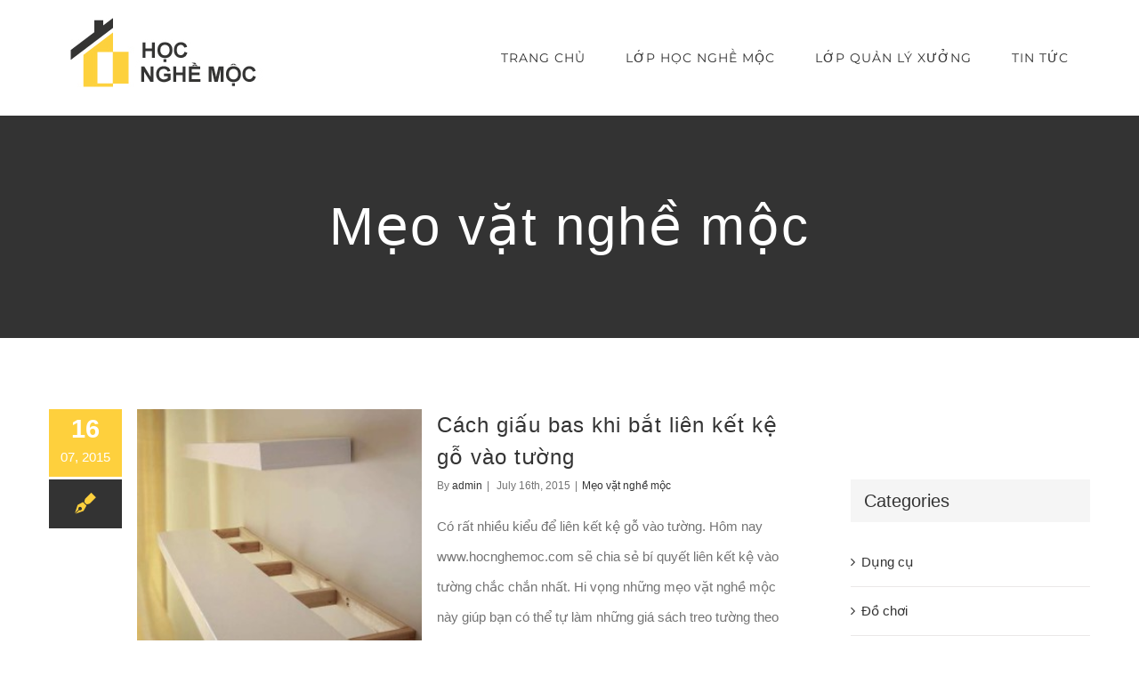

--- FILE ---
content_type: text/html; charset=UTF-8
request_url: https://hocnghemoc.com/category/meo-vat-nghe-moc/
body_size: 11029
content:
<!DOCTYPE html>
<html class="" lang="en-US" prefix="og: http://ogp.me/ns# fb: http://ogp.me/ns/fb#">
<head>
	<meta http-equiv="X-UA-Compatible" content="IE=edge" />
	<meta http-equiv="Content-Type" content="text/html; charset=utf-8"/>
	<meta name="viewport" content="width=device-width, initial-scale=1" />
	<title>Mẹo vặt nghề mộc | Lớp học nghề mộc</title>

<!-- All in One SEO Pack 2.2.6.2 by Michael Torbert of Semper Fi Web Designob_start_detected [-1,-1] -->
<meta name="keywords" itemprop="keywords" content="kệ gỗ treo tường,kệ bếp,cách sửa ghế gỗ,cách sử dụng máy cưa bàn,máy khoan cầm tay" />

<link rel="canonical" href="https://hocnghemoc.com/category/meo-vat-nghe-moc/" />
<!-- /all in one seo pack -->
<link rel='dns-prefetch' href='//s.w.org' />
<link rel="alternate" type="application/rss+xml" title="Lớp học nghề mộc &raquo; Feed" href="https://hocnghemoc.com/feed/" />
<link rel="alternate" type="application/rss+xml" title="Lớp học nghề mộc &raquo; Comments Feed" href="https://hocnghemoc.com/comments/feed/" />
					<link rel="shortcut icon" href="https://hocnghemoc.com/wp-content/uploads/2018/05/HOC-NGHE-MOC-LOGO-1.jpg" type="image/x-icon" />
		
		
		
		
				<link rel="alternate" type="application/rss+xml" title="Lớp học nghề mộc &raquo; Mẹo vặt nghề mộc Category Feed" href="https://hocnghemoc.com/category/meo-vat-nghe-moc/feed/" />
		<script type="text/javascript">
			window._wpemojiSettings = {"baseUrl":"https:\/\/s.w.org\/images\/core\/emoji\/11\/72x72\/","ext":".png","svgUrl":"https:\/\/s.w.org\/images\/core\/emoji\/11\/svg\/","svgExt":".svg","source":{"concatemoji":"https:\/\/hocnghemoc.com\/wp-includes\/js\/wp-emoji-release.min.js?ver=4.9.26"}};
			!function(e,a,t){var n,r,o,i=a.createElement("canvas"),p=i.getContext&&i.getContext("2d");function s(e,t){var a=String.fromCharCode;p.clearRect(0,0,i.width,i.height),p.fillText(a.apply(this,e),0,0);e=i.toDataURL();return p.clearRect(0,0,i.width,i.height),p.fillText(a.apply(this,t),0,0),e===i.toDataURL()}function c(e){var t=a.createElement("script");t.src=e,t.defer=t.type="text/javascript",a.getElementsByTagName("head")[0].appendChild(t)}for(o=Array("flag","emoji"),t.supports={everything:!0,everythingExceptFlag:!0},r=0;r<o.length;r++)t.supports[o[r]]=function(e){if(!p||!p.fillText)return!1;switch(p.textBaseline="top",p.font="600 32px Arial",e){case"flag":return s([55356,56826,55356,56819],[55356,56826,8203,55356,56819])?!1:!s([55356,57332,56128,56423,56128,56418,56128,56421,56128,56430,56128,56423,56128,56447],[55356,57332,8203,56128,56423,8203,56128,56418,8203,56128,56421,8203,56128,56430,8203,56128,56423,8203,56128,56447]);case"emoji":return!s([55358,56760,9792,65039],[55358,56760,8203,9792,65039])}return!1}(o[r]),t.supports.everything=t.supports.everything&&t.supports[o[r]],"flag"!==o[r]&&(t.supports.everythingExceptFlag=t.supports.everythingExceptFlag&&t.supports[o[r]]);t.supports.everythingExceptFlag=t.supports.everythingExceptFlag&&!t.supports.flag,t.DOMReady=!1,t.readyCallback=function(){t.DOMReady=!0},t.supports.everything||(n=function(){t.readyCallback()},a.addEventListener?(a.addEventListener("DOMContentLoaded",n,!1),e.addEventListener("load",n,!1)):(e.attachEvent("onload",n),a.attachEvent("onreadystatechange",function(){"complete"===a.readyState&&t.readyCallback()})),(n=t.source||{}).concatemoji?c(n.concatemoji):n.wpemoji&&n.twemoji&&(c(n.twemoji),c(n.wpemoji)))}(window,document,window._wpemojiSettings);
		</script>
		<style type="text/css">
img.wp-smiley,
img.emoji {
	display: inline !important;
	border: none !important;
	box-shadow: none !important;
	height: 1em !important;
	width: 1em !important;
	margin: 0 .07em !important;
	vertical-align: -0.1em !important;
	background: none !important;
	padding: 0 !important;
}
</style>
<link rel='stylesheet' id='layerslider-css'  href='https://hocnghemoc.com/wp-content/plugins/LayerSlider/static/layerslider/css/layerslider.css?ver=6.6.5' type='text/css' media='all' />
<link rel='stylesheet' id='contact-form-7-css'  href='https://hocnghemoc.com/wp-content/plugins/contact-form-7/includes/css/styles.css?ver=4.9.2' type='text/css' media='all' />
<link rel='stylesheet' id='avada-stylesheet-css'  href='https://hocnghemoc.com/wp-content/themes/Avada/assets/css/style.min.css?ver=5.4' type='text/css' media='all' />
<!--[if lte IE 9]>
<link rel='stylesheet' id='avada-IE-fontawesome-css'  href='https://hocnghemoc.com/wp-content/themes/Avada/includes/lib/assets/fonts/fontawesome/font-awesome.css?ver=5.4' type='text/css' media='all' />
<![endif]-->
<!--[if IE]>
<link rel='stylesheet' id='avada-IE-css'  href='https://hocnghemoc.com/wp-content/themes/Avada/assets/css/ie.css?ver=5.4' type='text/css' media='all' />
<![endif]-->
<link rel='stylesheet' id='fusion-dynamic-css-css'  href='https://hocnghemoc.com/wp-content/uploads/fusion-styles/fusion-16-archive.css?timestamp=1768807618&#038;ver=4.9.26' type='text/css' media='all' />
<script type='text/javascript'>
/* <![CDATA[ */
var LS_Meta = {"v":"6.6.5"};
/* ]]> */
</script>
<script type='text/javascript' data-cfasync="false" src='https://hocnghemoc.com/wp-content/plugins/LayerSlider/static/layerslider/js/greensock.js?ver=1.19.0'></script>
<script type='text/javascript' src='https://hocnghemoc.com/wp-includes/js/jquery/jquery.js?ver=1.12.4'></script>
<script type='text/javascript' src='https://hocnghemoc.com/wp-includes/js/jquery/jquery-migrate.min.js?ver=1.4.1'></script>
<script type='text/javascript' data-cfasync="false" src='https://hocnghemoc.com/wp-content/plugins/LayerSlider/static/layerslider/js/layerslider.kreaturamedia.jquery.js?ver=6.6.5'></script>
<script type='text/javascript' data-cfasync="false" src='https://hocnghemoc.com/wp-content/plugins/LayerSlider/static/layerslider/js/layerslider.transitions.js?ver=6.6.5'></script>
<meta name="generator" content="Powered by LayerSlider 6.6.5 - Multi-Purpose, Responsive, Parallax, Mobile-Friendly Slider Plugin for WordPress." />
<!-- LayerSlider updates and docs at: https://layerslider.kreaturamedia.com -->
<link rel='https://api.w.org/' href='https://hocnghemoc.com/wp-json/' />
<link rel="EditURI" type="application/rsd+xml" title="RSD" href="https://hocnghemoc.com/xmlrpc.php?rsd" />
<link rel="wlwmanifest" type="application/wlwmanifest+xml" href="https://hocnghemoc.com/wp-includes/wlwmanifest.xml" /> 
<meta name="generator" content="WordPress 4.9.26" />
		
		
	<script type="text/javascript">
		var doc = document.documentElement;
		doc.setAttribute('data-useragent', navigator.userAgent);
	</script>

	<script async src="//pagead2.googlesyndication.com/pagead/js/adsbygoogle.js"></script>
<script>
     (adsbygoogle = window.adsbygoogle || []).push({
          google_ad_client: "ca-pub-4456495718555977",
          enable_page_level_ads: true
     });
</script></head>

<body data-rsssl=1 class="archive category category-meo-vat-nghe-moc category-16 fusion-image-hovers fusion-body ltr fusion-sticky-header no-tablet-sticky-header no-mobile-sticky-header mobile-logo-pos-left layout-wide-mode has-sidebar fusion-top-header menu-text-align-center mobile-menu-design-modern fusion-show-pagination-text fusion-header-layout-v1 avada-responsive avada-footer-fx-none">
				<div id="wrapper" class="">
		<div id="home" style="position:relative;top:-1px;"></div>
		
			<header class="fusion-header-wrapper">
				<div class="fusion-header-v1 fusion-logo-left fusion-sticky-menu- fusion-sticky-logo- fusion-mobile-logo-  fusion-mobile-menu-design-modern">
					<div class="fusion-header-sticky-height"></div>
<div class="fusion-header">
	<div class="fusion-row">
				<div class="fusion-logo" data-margin-top="20px" data-margin-bottom="20px" data-margin-left="0px" data-margin-right="0px">
				<a class="fusion-logo-link" href="https://hocnghemoc.com/">
			<!-- standard logo -->
						<img src="https://hocnghemoc.com/wp-content/uploads/2018/01/HOC-NGHE-MOC-LOGO-1.jpg" srcset="https://hocnghemoc.com/wp-content/uploads/2018/01/HOC-NGHE-MOC-LOGO-1.jpg 1x" width="218" height="78" alt="Lớp học nghề mộc Logo" retina_logo_url="" class="fusion-standard-logo" />

			<!-- mobile logo -->
						<!-- sticky header logo -->
					</a>
		</div>		<nav class="fusion-main-menu" aria-label="Main Menu"><ul role="menubar" id="menu-construction-main-menu" class="fusion-menu"><li role="menuitem"  id="menu-item-958"  class="menu-item menu-item-type-post_type menu-item-object-page menu-item-home menu-item-958"  ><a  href="https://hocnghemoc.com/" class="fusion-arrow-highlight"><span class="menu-text">TRANG CHỦ<span class="fusion-arrow-svg"><svg height="12px" width="23px">
					<path d="M0 0 L11.5 12 L23 0 Z" fill="#ffffff" />
					</svg></span></span></a></li><li role="menuitem"  id="menu-item-1255"  class="menu-item menu-item-type-custom menu-item-object-custom menu-item-1255"  ><a  href="https://hocnghemoc.com/chieu-sinh-khoa-hoc-lam-do-moc-khoa-thu-6-19122015/" class="fusion-arrow-highlight"><span class="menu-text">LỚP HỌC NGHỀ MỘC<span class="fusion-arrow-svg"><svg height="12px" width="23px">
					<path d="M0 0 L11.5 12 L23 0 Z" fill="#ffffff" />
					</svg></span></span></a></li><li role="menuitem"  id="menu-item-1256"  class="menu-item menu-item-type-custom menu-item-object-custom menu-item-1256"  ><a  href="https://hocnghemoc.com/lop-quan-ly-xuong-go-tai-ho-chi-minh/" class="fusion-arrow-highlight"><span class="menu-text">LỚP QUẢN LÝ XƯỞNG<span class="fusion-arrow-svg"><svg height="12px" width="23px">
					<path d="M0 0 L11.5 12 L23 0 Z" fill="#ffffff" />
					</svg></span></span></a></li><li role="menuitem"  id="menu-item-1246"  class="menu-item menu-item-type-post_type menu-item-object-page current_page_parent menu-item-1246"  ><a  href="https://hocnghemoc.com/tin-tuc/" class="fusion-arrow-highlight"><span class="menu-text">TIN TỨC<span class="fusion-arrow-svg"><svg height="12px" width="23px">
					<path d="M0 0 L11.5 12 L23 0 Z" fill="#ffffff" />
					</svg></span></span></a></li></ul></nav>		<div class="fusion-mobile-menu-icons">
							<a href="#" class="fusion-icon fusion-icon-bars" aria-label="Toggle mobile menu"></a>
		
		
		
			</div>


<nav class="fusion-mobile-nav-holder fusion-mobile-menu-text-align-left"></nav>

			</div>
</div>
				</div>
				<div class="fusion-clearfix"></div>
			</header>
					
		<div id="sliders-container">
					</div>
						
					<div class="fusion-page-title-bar fusion-page-title-bar-none fusion-page-title-bar-center">
	<div class="fusion-page-title-row">
		<div class="fusion-page-title-wrapper">
			<div class="fusion-page-title-captions">

																			<h1 class="entry-title">Mẹo vặt nghề mộc</h1>

									
													
			</div>

			
		</div>
	</div>
</div>
		
		
						<main id="main" role="main" class="clearfix " style="">
			<div class="fusion-row" style="">
<section id="content" class="" style="float: left;">
	
	<div id="posts-container" class="fusion-blog-archive fusion-blog-layout-medium-alternate-wrapper fusion-clearfix">
	<div class="fusion-posts-container fusion-blog-layout-medium-alternate fusion-blog-pagination  fusion-blog-rollover" data-pages="1">
		
		
													<article id="post-406" class="fusion-post-medium-alternate  post fusion-clearfix post-406 type-post status-publish format-standard has-post-thumbnail hentry category-meo-vat-nghe-moc tag-ke-go-treo-tuong">
				
				
														<div class="fusion-date-and-formats">
						<div class="fusion-date-box">
	<span class="fusion-date">
		16	</span>
	<span class="fusion-month-year">
		07, 2015	</span>
</div>
<div class="fusion-format-box">
	<i class="fusion-icon-pen"></i>
</div>
					</div>
				
									

		<div class="fusion-flexslider flexslider fusion-flexslider-loading fusion-post-slideshow">
		<ul class="slides">
																		<li>

<div  class="fusion-image-wrapper fusion-image-size-fixed" aria-haspopup="true">
	
	
		
					<img width="191" height="202" src="https://hocnghemoc.com/wp-content/uploads/2015/07/cach-giau-bas-ke-go-treo-tuong.jpg" class="attachment-blog-medium size-blog-medium wp-post-image" alt="" srcset="https://hocnghemoc.com/wp-content/uploads/2015/07/cach-giau-bas-ke-go-treo-tuong-120x128.jpg 120w, https://hocnghemoc.com/wp-content/uploads/2015/07/cach-giau-bas-ke-go-treo-tuong-284x300.jpg 284w, https://hocnghemoc.com/wp-content/uploads/2015/07/cach-giau-bas-ke-go-treo-tuong.jpg 500w" sizes="(max-width: 191px) 100vw, 191px" />
	

		<div class="fusion-rollover">
	<div class="fusion-rollover-content">

														<a class="fusion-rollover-link" href="https://hocnghemoc.com/cach-giau-bas-khi-bat-lien-ket-ke-go-vao-tuong/">Cách giấu bas khi bắt liên kết kệ gỗ vào tường</a>
			
														
								
													<div class="fusion-rollover-sep"></div>
				
																		<a class="fusion-rollover-gallery" href="https://hocnghemoc.com/wp-content/uploads/2015/07/cach-giau-bas-ke-go-treo-tuong.jpg" data-id="406" data-rel="iLightbox[gallery]" data-title="cach giau bas ke go treo tuong" data-caption="">
						Gallery					</a>
														
				
												<h4 class="fusion-rollover-title">
					<a href="https://hocnghemoc.com/cach-giau-bas-khi-bat-lien-ket-ke-go-vao-tuong/">
						Cách giấu bas khi bắt liên kết kệ gỗ vào tường					</a>
				</h4>
			
														<div class="fusion-rollover-categories"><a href="https://hocnghemoc.com/category/meo-vat-nghe-moc/" rel="tag">Mẹo vặt nghề mộc</a></div>					
		
				<a class="fusion-link-wrapper" href="https://hocnghemoc.com/cach-giau-bas-khi-bat-lien-ket-ke-go-vao-tuong/" aria-label="Cách giấu bas khi bắt liên kết kệ gỗ vào tường"></a>
	</div>
</div>

	
</div>
</li>
																																																																														</ul>
	</div>
				
				
				
				<div class="fusion-post-content post-content">
					<h2 class="entry-title fusion-post-title"><a href="https://hocnghemoc.com/cach-giau-bas-khi-bat-lien-ket-ke-go-vao-tuong/">Cách giấu bas khi bắt liên kết kệ gỗ vào tường</a></h2>
																						<p class="fusion-single-line-meta">By <span class="vcard"><span class="fn"><a href="https://hocnghemoc.com/author/admin/" title="Posts by admin" rel="author">admin</a></span></span><span class="fusion-inline-sep">|</span>
	
	
			<span class="updated rich-snippet-hidden">
			2015-07-16T04:59:29+00:00		</span>
	
<span>July 16th, 2015</span><span class="fusion-inline-sep">|</span><a href="https://hocnghemoc.com/category/meo-vat-nghe-moc/" rel="category tag">Mẹo vặt nghề mộc</a><span class="fusion-inline-sep">|</span></p>					
					<div class="fusion-post-content-container">
						<p>Có rất nhiều kiểu để liên kết kệ gỗ vào tường. Hôm nay www.hocnghemoc.com sẽ chia sẻ bí quyết liên kết kệ vào tường chắc chắn nhất. Hi vọng những mẹo vặt nghề mộc này giúp bạn có thể tự làm những giá sách treo tường theo ý thích của mình. Đối với kệ có</p>					</div>
				</div>

									<div class="fusion-clearfix"></div>
				
														<div class="fusion-meta-info">
																				
														<div class="fusion-alignright">
																										<a href="https://hocnghemoc.com/cach-giau-bas-khi-bat-lien-ket-ke-go-vao-tuong/" class="fusion-read-more">
										Read More									</a>
															</div>
											</div>
				
				
							</article>

			
											<article id="post-241" class="fusion-post-medium-alternate  post fusion-clearfix post-241 type-post status-publish format-standard has-post-thumbnail hentry category-meo-vat-nghe-moc tag-ke-bep">
				
				
														<div class="fusion-date-and-formats">
						<div class="fusion-date-box">
	<span class="fusion-date">
		5	</span>
	<span class="fusion-month-year">
		07, 2015	</span>
</div>
<div class="fusion-format-box">
	<i class="fusion-icon-pen"></i>
</div>
					</div>
				
									

		<div class="fusion-flexslider flexslider fusion-flexslider-loading fusion-post-slideshow">
		<ul class="slides">
																		<li>

<div  class="fusion-image-wrapper fusion-image-size-fixed" aria-haspopup="true">
	
	
		
					<img width="269" height="202" src="https://hocnghemoc.com/wp-content/uploads/2015/07/cach-sua-ke-bep-bi-gay-hoac-me.jpg" class="attachment-blog-medium size-blog-medium wp-post-image" alt="" srcset="https://hocnghemoc.com/wp-content/uploads/2015/07/cach-sua-ke-bep-bi-gay-hoac-me-400x300.jpg 400w, https://hocnghemoc.com/wp-content/uploads/2015/07/cach-sua-ke-bep-bi-gay-hoac-me.jpg 480w" sizes="(max-width: 269px) 100vw, 269px" />
	

		<div class="fusion-rollover">
	<div class="fusion-rollover-content">

														<a class="fusion-rollover-link" href="https://hocnghemoc.com/cach-sua-ke-bep-bi-gay-hoac-me-cua/">Cách sửa kệ bếp bị gãy hoặc mẻ cửa</a>
			
														
								
													<div class="fusion-rollover-sep"></div>
				
																		<a class="fusion-rollover-gallery" href="https://hocnghemoc.com/wp-content/uploads/2015/07/cach-sua-ke-bep-bi-gay-hoac-me.jpg" data-id="241" data-rel="iLightbox[gallery]" data-title="Cách sửa kệ bếp bị gãy hoặc mẻ" data-caption="">
						Gallery					</a>
														
				
												<h4 class="fusion-rollover-title">
					<a href="https://hocnghemoc.com/cach-sua-ke-bep-bi-gay-hoac-me-cua/">
						Cách sửa kệ bếp bị gãy hoặc mẻ cửa					</a>
				</h4>
			
														<div class="fusion-rollover-categories"><a href="https://hocnghemoc.com/category/meo-vat-nghe-moc/" rel="tag">Mẹo vặt nghề mộc</a></div>					
		
				<a class="fusion-link-wrapper" href="https://hocnghemoc.com/cach-sua-ke-bep-bi-gay-hoac-me-cua/" aria-label="Cách sửa kệ bếp bị gãy hoặc mẻ cửa"></a>
	</div>
</div>

	
</div>
</li>
																																																																														</ul>
	</div>
				
				
				
				<div class="fusion-post-content post-content">
					<h2 class="entry-title fusion-post-title"><a href="https://hocnghemoc.com/cach-sua-ke-bep-bi-gay-hoac-me-cua/">Cách sửa kệ bếp bị gãy hoặc mẻ cửa</a></h2>
																						<p class="fusion-single-line-meta">By <span class="vcard"><span class="fn"><a href="https://hocnghemoc.com/author/admin/" title="Posts by admin" rel="author">admin</a></span></span><span class="fusion-inline-sep">|</span>
	
	
			<span class="updated rich-snippet-hidden">
			2015-07-05T01:27:10+00:00		</span>
	
<span>July 5th, 2015</span><span class="fusion-inline-sep">|</span><a href="https://hocnghemoc.com/category/meo-vat-nghe-moc/" rel="category tag">Mẹo vặt nghề mộc</a><span class="fusion-inline-sep">|</span></p>					
					<div class="fusion-post-content-container">
						<p>Mẹo vặt dưới đây sẽ giúp bạn sửa kệ bếp hoặc tủ bếp bị gãy hoặc mẻ cửa https://www.youtube.com/watch?v=hMTj17ezEuI</p>					</div>
				</div>

									<div class="fusion-clearfix"></div>
				
														<div class="fusion-meta-info">
																				
														<div class="fusion-alignright">
																										<a href="https://hocnghemoc.com/cach-sua-ke-bep-bi-gay-hoac-me-cua/" class="fusion-read-more">
										Read More									</a>
															</div>
											</div>
				
				
							</article>

			
											<article id="post-237" class="fusion-post-medium-alternate  post fusion-clearfix post-237 type-post status-publish format-standard has-post-thumbnail hentry category-meo-vat-nghe-moc tag-cach-sua-ghe-go">
				
				
														<div class="fusion-date-and-formats">
						<div class="fusion-date-box">
	<span class="fusion-date">
		5	</span>
	<span class="fusion-month-year">
		07, 2015	</span>
</div>
<div class="fusion-format-box">
	<i class="fusion-icon-pen"></i>
</div>
					</div>
				
									

		<div class="fusion-flexslider flexslider fusion-flexslider-loading fusion-post-slideshow">
		<ul class="slides">
																		<li>

<div  class="fusion-image-wrapper fusion-image-size-fixed" aria-haspopup="true">
	
	
		
					<img width="320" height="180" src="https://hocnghemoc.com/wp-content/uploads/2015/07/cach-sua-chan-ghe-go-bi-gay-hoac.jpg" class="attachment-blog-medium size-blog-medium wp-post-image" alt="" srcset="https://hocnghemoc.com/wp-content/uploads/2015/07/cach-sua-chan-ghe-go-bi-gay-hoac-533x300.jpg 533w, https://hocnghemoc.com/wp-content/uploads/2015/07/cach-sua-chan-ghe-go-bi-gay-hoac-1024x576.jpg 1024w, https://hocnghemoc.com/wp-content/uploads/2015/07/cach-sua-chan-ghe-go-bi-gay-hoac.jpg 1280w" sizes="(max-width: 320px) 100vw, 320px" />
	

		<div class="fusion-rollover">
	<div class="fusion-rollover-content">

														<a class="fusion-rollover-link" href="https://hocnghemoc.com/cach-sua-chan-ghe-go-bi-gay-hoac-bi-tet-go/">Cách sửa chân ghế gỗ bị gãy hoặc bị tét gỗ</a>
			
														
								
													<div class="fusion-rollover-sep"></div>
				
																		<a class="fusion-rollover-gallery" href="https://hocnghemoc.com/wp-content/uploads/2015/07/cach-sua-chan-ghe-go-bi-gay-hoac.jpg" data-id="237" data-rel="iLightbox[gallery]" data-title="Cách sửa chân ghế gỗ bị gãy hoặc bị tét gỗ" data-caption="">
						Gallery					</a>
														
				
												<h4 class="fusion-rollover-title">
					<a href="https://hocnghemoc.com/cach-sua-chan-ghe-go-bi-gay-hoac-bi-tet-go/">
						Cách sửa chân ghế gỗ bị gãy hoặc bị tét gỗ					</a>
				</h4>
			
														<div class="fusion-rollover-categories"><a href="https://hocnghemoc.com/category/meo-vat-nghe-moc/" rel="tag">Mẹo vặt nghề mộc</a></div>					
		
				<a class="fusion-link-wrapper" href="https://hocnghemoc.com/cach-sua-chan-ghe-go-bi-gay-hoac-bi-tet-go/" aria-label="Cách sửa chân ghế gỗ bị gãy hoặc bị tét gỗ"></a>
	</div>
</div>

	
</div>
</li>
																																																																														</ul>
	</div>
				
				
				
				<div class="fusion-post-content post-content">
					<h2 class="entry-title fusion-post-title"><a href="https://hocnghemoc.com/cach-sua-chan-ghe-go-bi-gay-hoac-bi-tet-go/">Cách sửa chân ghế gỗ bị gãy hoặc bị tét gỗ</a></h2>
																						<p class="fusion-single-line-meta">By <span class="vcard"><span class="fn"><a href="https://hocnghemoc.com/author/admin/" title="Posts by admin" rel="author">admin</a></span></span><span class="fusion-inline-sep">|</span>
	
	
			<span class="updated rich-snippet-hidden">
			2015-07-05T01:59:51+00:00		</span>
	
<span>July 5th, 2015</span><span class="fusion-inline-sep">|</span><a href="https://hocnghemoc.com/category/meo-vat-nghe-moc/" rel="category tag">Mẹo vặt nghề mộc</a><span class="fusion-inline-sep">|</span></p>					
					<div class="fusion-post-content-container">
						<p>Cách sửa chân ghế gỗ bị gãy hoặc bị tét gỗ https://www.youtube.com/watch?v=VlfHtHv4ns4 Cách sữa chân ghế gỗ bị nghiêng hoặc kênh https://www.youtube.com/watch?v=Tu2pQhlsQKg</p>					</div>
				</div>

									<div class="fusion-clearfix"></div>
				
														<div class="fusion-meta-info">
																				
														<div class="fusion-alignright">
																										<a href="https://hocnghemoc.com/cach-sua-chan-ghe-go-bi-gay-hoac-bi-tet-go/" class="fusion-read-more">
										Read More									</a>
															</div>
											</div>
				
				
							</article>

			
											<article id="post-226" class="fusion-post-medium-alternate  post fusion-clearfix post-226 type-post status-publish format-standard has-post-thumbnail hentry category-meo-vat-nghe-moc tag-cach-su-dung-may-cua-ban">
				
				
														<div class="fusion-date-and-formats">
						<div class="fusion-date-box">
	<span class="fusion-date">
		5	</span>
	<span class="fusion-month-year">
		07, 2015	</span>
</div>
<div class="fusion-format-box">
	<i class="fusion-icon-pen"></i>
</div>
					</div>
				
									

		<div class="fusion-flexslider flexslider fusion-flexslider-loading fusion-post-slideshow">
		<ul class="slides">
																		<li>

<div  class="fusion-image-wrapper fusion-image-size-fixed" aria-haspopup="true">
	
	
		
					<img width="269" height="202" src="https://hocnghemoc.com/wp-content/uploads/2015/07/cach-cat-go-khong-bi-tua-hoac-ga.jpg" class="attachment-blog-medium size-blog-medium wp-post-image" alt="" srcset="https://hocnghemoc.com/wp-content/uploads/2015/07/cach-cat-go-khong-bi-tua-hoac-ga-400x300.jpg 400w, https://hocnghemoc.com/wp-content/uploads/2015/07/cach-cat-go-khong-bi-tua-hoac-ga.jpg 480w" sizes="(max-width: 269px) 100vw, 269px" />
	

		<div class="fusion-rollover">
	<div class="fusion-rollover-content">

														<a class="fusion-rollover-link" href="https://hocnghemoc.com/cach-cat-go-khong-bi-tua-hoac-gay-o-mep-khi-dung-may-cua-ban/">Cách cắt gỗ không bị tưa hoặc gãy ở mép khi dùng máy cưa bàn</a>
			
														
								
													<div class="fusion-rollover-sep"></div>
				
																		<a class="fusion-rollover-gallery" href="https://hocnghemoc.com/wp-content/uploads/2015/07/cach-cat-go-khong-bi-tua-hoac-ga.jpg" data-id="226" data-rel="iLightbox[gallery]" data-title="Cách cắt gỗ không bị tưa hoặc gãy ở mép khi dùng máy cưa bàn" data-caption="">
						Gallery					</a>
														
				
												<h4 class="fusion-rollover-title">
					<a href="https://hocnghemoc.com/cach-cat-go-khong-bi-tua-hoac-gay-o-mep-khi-dung-may-cua-ban/">
						Cách cắt gỗ không bị tưa hoặc gãy ở mép khi dùng máy cưa bàn					</a>
				</h4>
			
														<div class="fusion-rollover-categories"><a href="https://hocnghemoc.com/category/meo-vat-nghe-moc/" rel="tag">Mẹo vặt nghề mộc</a></div>					
		
				<a class="fusion-link-wrapper" href="https://hocnghemoc.com/cach-cat-go-khong-bi-tua-hoac-gay-o-mep-khi-dung-may-cua-ban/" aria-label="Cách cắt gỗ không bị tưa hoặc gãy ở mép khi dùng máy cưa bàn"></a>
	</div>
</div>

	
</div>
</li>
																																																																														</ul>
	</div>
				
				
				
				<div class="fusion-post-content post-content">
					<h2 class="entry-title fusion-post-title"><a href="https://hocnghemoc.com/cach-cat-go-khong-bi-tua-hoac-gay-o-mep-khi-dung-may-cua-ban/">Cách cắt gỗ không bị tưa hoặc gãy ở mép khi dùng máy cưa bàn</a></h2>
																						<p class="fusion-single-line-meta">By <span class="vcard"><span class="fn"><a href="https://hocnghemoc.com/author/admin/" title="Posts by admin" rel="author">admin</a></span></span><span class="fusion-inline-sep">|</span>
	
	
			<span class="updated rich-snippet-hidden">
			2015-07-05T02:00:25+00:00		</span>
	
<span>July 5th, 2015</span><span class="fusion-inline-sep">|</span><a href="https://hocnghemoc.com/category/meo-vat-nghe-moc/" rel="category tag">Mẹo vặt nghề mộc</a><span class="fusion-inline-sep">|</span></p>					
					<div class="fusion-post-content-container">
						<p>Mẹo dưới đây giúp bạn cắt gỗ không bị tưa hoặc gãy ở mép khi dùng máy cưa bàn https://www.youtube.com/watch?v=JuYx3ANp_Jg</p>					</div>
				</div>

									<div class="fusion-clearfix"></div>
				
														<div class="fusion-meta-info">
																				
														<div class="fusion-alignright">
																										<a href="https://hocnghemoc.com/cach-cat-go-khong-bi-tua-hoac-gay-o-mep-khi-dung-may-cua-ban/" class="fusion-read-more">
										Read More									</a>
															</div>
											</div>
				
				
							</article>

			
											<article id="post-111" class="fusion-post-medium-alternate  post fusion-clearfix post-111 type-post status-publish format-standard has-post-thumbnail hentry category-meo-vat-nghe-moc tag-may-khoan-cam-tay">
				
				
														<div class="fusion-date-and-formats">
						<div class="fusion-date-box">
	<span class="fusion-date">
		30	</span>
	<span class="fusion-month-year">
		05, 2015	</span>
</div>
<div class="fusion-format-box">
	<i class="fusion-icon-pen"></i>
</div>
					</div>
				
									

		<div class="fusion-flexslider flexslider fusion-flexslider-loading fusion-post-slideshow">
		<ul class="slides">
																		<li>

<div  class="fusion-image-wrapper fusion-image-size-fixed" aria-haspopup="true">
	
	
		
					<img width="320" height="180" src="https://hocnghemoc.com/wp-content/uploads/2015/05/8-meo-dung-may-khoan-bat-vit-cam.jpg" class="attachment-blog-medium size-blog-medium wp-post-image" alt="" srcset="https://hocnghemoc.com/wp-content/uploads/2015/05/8-meo-dung-may-khoan-bat-vit-cam-533x300.jpg 533w, https://hocnghemoc.com/wp-content/uploads/2015/05/8-meo-dung-may-khoan-bat-vit-cam-1024x576.jpg 1024w, https://hocnghemoc.com/wp-content/uploads/2015/05/8-meo-dung-may-khoan-bat-vit-cam.jpg 1280w" sizes="(max-width: 320px) 100vw, 320px" />
	

		<div class="fusion-rollover">
	<div class="fusion-rollover-content">

														<a class="fusion-rollover-link" href="https://hocnghemoc.com/8-meo-dung-may-khoan-bat-vit-cam-tay/">8 Mẹo dùng máy khoan bắt vít cầm tay</a>
			
														
								
													<div class="fusion-rollover-sep"></div>
				
																		<a class="fusion-rollover-gallery" href="https://hocnghemoc.com/wp-content/uploads/2015/05/8-meo-dung-may-khoan-bat-vit-cam.jpg" data-id="111" data-rel="iLightbox[gallery]" data-title="8 Mẹo dùng máy khoan bắt vít cầm tay" data-caption="">
						Gallery					</a>
														
				
												<h4 class="fusion-rollover-title">
					<a href="https://hocnghemoc.com/8-meo-dung-may-khoan-bat-vit-cam-tay/">
						8 Mẹo dùng máy khoan bắt vít cầm tay					</a>
				</h4>
			
														<div class="fusion-rollover-categories"><a href="https://hocnghemoc.com/category/meo-vat-nghe-moc/" rel="tag">Mẹo vặt nghề mộc</a></div>					
		
				<a class="fusion-link-wrapper" href="https://hocnghemoc.com/8-meo-dung-may-khoan-bat-vit-cam-tay/" aria-label="8 Mẹo dùng máy khoan bắt vít cầm tay"></a>
	</div>
</div>

	
</div>
</li>
																																																																														</ul>
	</div>
				
				
				
				<div class="fusion-post-content post-content">
					<h2 class="entry-title fusion-post-title"><a href="https://hocnghemoc.com/8-meo-dung-may-khoan-bat-vit-cam-tay/">8 Mẹo dùng máy khoan bắt vít cầm tay</a></h2>
																						<p class="fusion-single-line-meta">By <span class="vcard"><span class="fn"><a href="https://hocnghemoc.com/author/admin/" title="Posts by admin" rel="author">admin</a></span></span><span class="fusion-inline-sep">|</span>
	
	
			<span class="updated rich-snippet-hidden">
			2015-05-30T18:31:44+00:00		</span>
	
<span>May 30th, 2015</span><span class="fusion-inline-sep">|</span><a href="https://hocnghemoc.com/category/meo-vat-nghe-moc/" rel="category tag">Mẹo vặt nghề mộc</a><span class="fusion-inline-sep">|</span></p>					
					<div class="fusion-post-content-container">
						<p>8 Mẹo dùng máy khoan bắt vít cầm tay. https://www.youtube.com/watch?v=r7yLMN-nMu0</p>					</div>
				</div>

									<div class="fusion-clearfix"></div>
				
														<div class="fusion-meta-info">
																				
														<div class="fusion-alignright">
																										<a href="https://hocnghemoc.com/8-meo-dung-may-khoan-bat-vit-cam-tay/" class="fusion-read-more">
										Read More									</a>
															</div>
											</div>
				
				
							</article>

			
		
		
	</div>

			</div>
</section>
<aside id="sidebar" role="complementary" class="sidebar fusion-widget-area fusion-content-widget-area fusion-sidebar-right fusion-blogsidebar" style="float: right;" >
											
					<section id="text-2" class="widget widget_text">			<div class="textwidget"><div id="fb-root"></div>
<script>(function(d, s, id) {
  var js, fjs = d.getElementsByTagName(s)[0];
  if (d.getElementById(id)) return;
  js = d.createElement(s); js.id = id;
  js.src = "//connect.facebook.net/vi_VN/sdk.js#xfbml=1&version=v2.3&appId=665297536843432";
  fjs.parentNode.insertBefore(js, fjs);
}(document, 'script', 'facebook-jssdk'));</script>
<div class="fb-page" data-href="https://www.facebook.com/hocnghemoc" data-width="300" data-height="250" data-small-header="false" data-adapt-container-width="true" data-hide-cover="false" data-show-facepile="true" data-show-posts="false"><div class="fb-xfbml-parse-ignore"><blockquote cite="https://www.facebook.com/hocnghemoc"><a href="https://www.facebook.com/hocnghemoc">Học Nghề Mộc</a></blockquote></div></div></div>
		</section><section id="categories-2" class="widget widget_categories"><div class="heading"><h4 class="widget-title">Categories</h4></div>		<ul>
	<li class="cat-item cat-item-2"><a href="https://hocnghemoc.com/category/dung-cu/" >Dụng cụ</a>
</li>
	<li class="cat-item cat-item-39"><a href="https://hocnghemoc.com/category/do-choi/" >Đồ chơi</a>
</li>
	<li class="cat-item cat-item-6"><a href="https://hocnghemoc.com/category/ke-sach/" >Kệ sách</a>
</li>
	<li class="cat-item cat-item-73"><a href="https://hocnghemoc.com/category/kien-thuc-nghe-moc/" >Kiến thức nghề mộc</a>
</li>
	<li class="cat-item cat-item-80"><a href="https://hocnghemoc.com/category/ky-thuat-xay-dung/" >Kỹ Thuật Xây Dựng</a>
</li>
	<li class="cat-item cat-item-20"><a href="https://hocnghemoc.com/category/lop-hoc-moc/" >Lớp học Mộc</a>
</li>
	<li class="cat-item cat-item-16 current-cat"><a href="https://hocnghemoc.com/category/meo-vat-nghe-moc/" >Mẹo vặt nghề mộc</a>
</li>
	<li class="cat-item cat-item-65"><a href="https://hocnghemoc.com/category/phong-bep/" >Phòng bếp</a>
</li>
	<li class="cat-item cat-item-22"><a href="https://hocnghemoc.com/category/phong-ngu/" >Phòng ngủ</a>
</li>
	<li class="cat-item cat-item-59"><a href="https://hocnghemoc.com/category/trang-tri-noi-that/" >Trang trí nội thất</a>
</li>
	<li class="cat-item cat-item-14"><a href="https://hocnghemoc.com/category/vat-dung/" >Vật dụng</a>
</li>
	<li class="cat-item cat-item-8"><a href="https://hocnghemoc.com/category/vat-dung-ngoai-troi/" >Vật dụng ngoài trời</a>
</li>
		</ul>
</section>		<section id="recent-posts-2" class="widget widget_recent_entries">		<div class="heading"><h4 class="widget-title">Recent Posts</h4></div>		<ul>
											<li>
					<a href="https://hocnghemoc.com/san-pham-tu-hoc-vien-lop-hoc-nghe-moc-cua-thay-ha/">Sản phẩm từ học viên lớp học nghề mộc của thầy Hà</a>
									</li>
											<li>
					<a href="https://hocnghemoc.com/hinh-anh-lop-hoc-lam-do-moc-khoa-5-tai-xuong-go-thay-ha/">Hình ảnh lớp học làm đồ mộc khoá 5 tại xưởng gỗ &#8211; Thầy Hà</a>
									</li>
											<li>
					<a href="https://hocnghemoc.com/don-gia-thi-cong-tu-bep-mdf-chat-luong-tot-trung-binh-la-bao-nhieu/">Đơn giá thi công tủ bếp MDF chất lượng tốt trung bình là bao nhiêu?</a>
									</li>
											<li>
					<a href="https://hocnghemoc.com/may-hut-mui-tu-bep-loai-nao-tot/">Máy hút mùi tủ bếp loại nào tốt?</a>
									</li>
											<li>
					<a href="https://hocnghemoc.com/san-go-cong-nghiep-va-tu-nhien-loai-nao-tot/">Sàn gỗ công nghiệp và tự nhiên loại nào tốt?</a>
									</li>
					</ul>
		</section><section id="contact_info-widget-2" class="widget contact_info"><div class="heading"><h4 class="widget-title">Liên hệ</h4></div>
		<div class="contact-info-container">
							<p class="address">Số 2 Hoàng Hữu Nam, ngay sau cây xăng Mỹ Thành, quận 9, Hồ Chí Minh</p>
			
							<p class="phone">Phone: 0938710505</p>
			
			
			
			
							<p class="web">Web: <a href="https://hocnghemoc.com/">
											https://hocnghemoc.com/									</a></p>
					</div>
		</section><section id="text-3" class="widget widget_text"><div class="heading"><h4 class="widget-title">Liên kết</h4></div>			<div class="textwidget"><p><a href="https://daytretho.vn/">Dạy Trẻ Thơ</a></p>
</div>
		</section>			</aside>
					
				</div>  <!-- fusion-row -->
			</main>  <!-- #main -->
			
			
			
										
				<div class="fusion-footer">
						
	<footer role="contentinfo" class="fusion-footer-widget-area fusion-widget-area">
		<div class="fusion-row">
			<div class="fusion-columns fusion-columns-4 fusion-widget-area">
				
																									<div class="fusion-column col-lg-3 col-md-3 col-sm-3">
							<section id="text-5" class="fusion-footer-widget-column widget widget_text">			<div class="textwidget"><p><img src="https://hocnghemoc.com/wp-content/uploads/2018/01/construction_logo-trang.png" alt="" /></p>

<div class="fusion-sep-clear"></div><div class="fusion-separator fusion-full-width-sep sep-none" style="margin-top:10px;margin-bottom:0px;"></div>

<p>Lớp học nghề mộc thầy Hà dành cho các bạn chưa biết gì về nghề mộc, các bạn muốn chuyển đổi nghề,
 các chủ doanh nghiệp về đồ mộc.</p>

<div class="fusion-sep-clear"></div><div class="fusion-separator fusion-full-width-sep sep-none" style="margin-top:20px;margin-bottom:0px;"></div>


<div class="fusion-button-wrapper"><style type="text/css" scoped="scoped">.fusion-button.button-1 .fusion-button-text, .fusion-button.button-1 i {color:#333333;}.fusion-button.button-1 {border-width:0px;border-color:#333333;}.fusion-button.button-1 .fusion-button-icon-divider{border-color:#333333;}.fusion-button.button-1:hover .fusion-button-text, .fusion-button.button-1:hover i,.fusion-button.button-1:focus .fusion-button-text, .fusion-button.button-1:focus i,.fusion-button.button-1:active .fusion-button-text, .fusion-button.button-1:active{color:#fff;}.fusion-button.button-1:hover, .fusion-button.button-1:focus, .fusion-button.button-1:active{border-width:0px;border-color:#fff;}.fusion-button.button-1:hover .fusion-button-icon-divider, .fusion-button.button-1:hover .fusion-button-icon-divider, .fusion-button.button-1:active .fusion-button-icon-divider{border-color:#fff;}.fusion-button.button-1{background: #fed03d;}.fusion-button.button-1:hover,.button-1:focus,.fusion-button.button-1:active{background: #333;}.fusion-button.button-1{width:auto;}</style><a class="fusion-button button-flat fusion-button-square button-large button-custom button-1" target="_self" href="https://hocnghemoc.com/chieu-sinh-khoa-hoc-lam-do-moc-khoa-thu-6-19122015/"><span class="fusion-button-text">Tìm hiểu thêm</span></a></div>
</div>
		<div style="clear:both;"></div></section>																					</div>
																										<div class="fusion-column col-lg-3 col-md-3 col-sm-3">
							<section id="facebook-like-widget-2" class="fusion-footer-widget-column widget facebook_like"><h4 class="widget-title">FANPAGE</h4>
		
			<script>
			window.fbAsyncInit = function() {
				fusion_resize_page_widget();

				jQuery( window ).resize( function() {
					fusion_resize_page_widget();
				});

				function fusion_resize_page_widget() {
					var $container_width = jQuery( '.facebook-like-widget-2' ).width();

					if ( 1 > $container_width ) {
						$container_width = 268;
					}

					if ( $container_width != jQuery('.facebook-like-widget-2 .fb-page' ).data( 'width' ) && $container_width != jQuery('.facebook-like-widget-2 .fb-page' ).data( 'original-width' ) ) {
						jQuery('.facebook-like-widget-2 .fb-page' ).attr( 'data-width', $container_width );
						if ( 'undefined' !== typeof FB ) {
							FB.XFBML.parse();
						}
					}
				}
		  };

			(function(d, s, id) {
			  var js, fjs = d.getElementsByTagName(s)[0];
			  if (d.getElementById(id)) return;
			  js = d.createElement(s); js.id = id;
			  js.src = "https://connect.facebook.net/en_US/sdk.js#xfbml=1&version=v2.11&appId=";
			  fjs.parentNode.insertBefore(js, fjs);
			}(document, 'script', 'facebook-jssdk'));
			</script>

			<div class="fb-like-box-container facebook-like-widget-2" id="fb-root">
				<div class="fb-page" data-href="https://www.facebook.com/hocnghemoc/" data-original-width="268" data-width="268" data-adapt-container-width="true" data-small-header="false" data-height="240" data-hide-cover="false" data-show-facepile="true" data-tabs=""></div>
			</div>
		<div style="clear:both;"></div></section>																					</div>
																										<div class="fusion-column col-lg-3 col-md-3 col-sm-3">
							<section id="text-6" class="fusion-footer-widget-column widget widget_text"><h4 class="widget-title">LIÊN HỆ</h4>			<div class="textwidget"><ul class="fusion-checklist fusion-checklist-1" style="font-size:14px;line-height:23.8px;">
<li class="fusion-li-item"><span style="height:23.8px;width:23.8px;margin-right:9.8px;" class="icon-wrapper circle-no"><i class="fusion-li-icon fa fa-home" style="color:#717171;"></i></span><div class="fusion-li-item-content" style="margin-left:33.6px;">
<p>Số 2 Hoàng Hữu Nam, ngay sau cây xăng Mỹ Thành<br />
Quận 9<br />
Thành phố Hồ Chí Minh</p>
</div></li>
<li class="fusion-li-item"><span style="height:23.8px;width:23.8px;margin-right:9.8px;" class="icon-wrapper circle-no"><i class="fusion-li-icon fa fa-phone" style="color:#717171;"></i></span><div class="fusion-li-item-content" style="margin-left:33.6px;"> 0938710505</div></li>
</ul></div>
		<div style="clear:both;"></div></section>																					</div>
																										<div class="fusion-column fusion-column-last col-lg-3 col-md-3 col-sm-3">
							<section id="text-7" class="fusion-footer-widget-column widget widget_text"><h4 class="widget-title">Youtube</h4>			<div class="textwidget"><a href="https://www.youtube.com/@hocnghemoc">Học nghề mộc</a></div>
		<div style="clear:both;"></div></section>																					</div>
																											
				<div class="fusion-clearfix"></div>
			</div> <!-- fusion-columns -->
		</div> <!-- fusion-row -->
	</footer> <!-- fusion-footer-widget-area -->

	
	<footer id="footer" class="fusion-footer-copyright-area">
		<div class="fusion-row">
			<div class="fusion-copyright-content">

				<div class="fusion-copyright-notice">
		<div>
		LỚP HỌC NGHỀ MỘC <a target="_blank" href="https://www.facebook.com/profile.php?id=100010260812079">THẦY HÀ</a> @2014-2018. Thiết kế web, SEO và chịu trách nhiệm nội dung bởi <a target="_blank" href="https://www.facebook.com/profile.php?id=61552713041387">Huỳnh Công Khánh</a>	</div>
</div>
<div class="fusion-social-links-footer">
	<div class="fusion-social-networks"><div class="fusion-social-networks-wrapper"><a  class="fusion-social-network-icon fusion-tooltip fusion-youtube fusion-icon-youtube" style="color:#545454;" href="https://www.youtube.com/@hocnghemoc" target="_blank" rel="noopener noreferrer" data-placement="top" data-title="YouTube" data-toggle="tooltip" title="YouTube"><span class="screen-reader-text">YouTube</span></a><a  class="fusion-social-network-icon fusion-tooltip fusion-facebook fusion-icon-facebook" style="color:#545454;" href="https://www.facebook.com/hocnghemoc" target="_blank" data-placement="top" data-title="Facebook" data-toggle="tooltip" title="Facebook"><span class="screen-reader-text">Facebook</span></a></div></div></div>

			</div> <!-- fusion-fusion-copyright-content -->
		</div> <!-- fusion-row -->
	</footer> <!-- #footer -->
				</div> <!-- fusion-footer -->
			
								</div> <!-- wrapper -->

								<a class="fusion-one-page-text-link fusion-page-load-link"></a>

						<script type="text/javascript">
				jQuery( document ).ready( function() {
					var ajaxurl = 'https://hocnghemoc.com/wp-admin/admin-ajax.php';
					if ( 0 < jQuery( '.fusion-login-nonce' ).length ) {
						jQuery.get( ajaxurl, { 'action': 'fusion_login_nonce' }, function( response ) {
							jQuery( '.fusion-login-nonce' ).html( response );
						});
					}
				});
				</script>
				<script type='text/javascript'>
/* <![CDATA[ */
var wpcf7 = {"apiSettings":{"root":"https:\/\/hocnghemoc.com\/wp-json\/contact-form-7\/v1","namespace":"contact-form-7\/v1"},"recaptcha":{"messages":{"empty":"Please verify that you are not a robot."}}};
/* ]]> */
</script>
<script type='text/javascript' src='https://hocnghemoc.com/wp-content/plugins/contact-form-7/includes/js/scripts.js?ver=4.9.2'></script>
<!--[if IE 9]>
<script type='text/javascript' src='https://hocnghemoc.com/wp-content/themes/Avada/includes/lib/assets/min/js/general/fusion-ie9.js?ver=1'></script>
<![endif]-->
<script type='text/javascript' src='https://hocnghemoc.com/wp-content/themes/Avada/includes/lib/assets/min/js/library/isotope.js?ver=3.0.4'></script>
<script type='text/javascript' src='https://hocnghemoc.com/wp-content/themes/Avada/includes/lib/assets/min/js/library/jquery.infinitescroll.js?ver=2.1'></script>
<script type='text/javascript' src='https://hocnghemoc.com/wp-content/plugins/fusion-core/js/min/avada-faqs.js?ver=1'></script>
<script type='text/javascript' src='https://hocnghemoc.com/wp-content/themes/Avada/includes/lib/assets/min/js/library/jquery.fitvids.js?ver=1.1'></script>
<script type='text/javascript'>
/* <![CDATA[ */
var fusionVideoGeneralVars = {"status_vimeo":"1","status_yt":"1"};
/* ]]> */
</script>
<script type='text/javascript' src='https://hocnghemoc.com/wp-content/themes/Avada/includes/lib/assets/min/js/library/fusion-video-general.js?ver=1'></script>
<script type='text/javascript'>
/* <![CDATA[ */
var fusionLightboxVideoVars = {"lightbox_video_width":"1280","lightbox_video_height":"720"};
/* ]]> */
</script>
<script type='text/javascript' src='https://hocnghemoc.com/wp-content/themes/Avada/includes/lib/assets/min/js/library/jquery.ilightbox.js?ver=2.2.3'></script>
<script type='text/javascript' src='https://hocnghemoc.com/wp-content/themes/Avada/includes/lib/assets/min/js/library/jquery.mousewheel.js?ver=3.0.6'></script>
<script type='text/javascript'>
/* <![CDATA[ */
var fusionLightboxVars = {"status_lightbox":"1","lightbox_gallery":"1","lightbox_skin":"dark","lightbox_title":"","lightbox_arrows":"1","lightbox_slideshow_speed":"5000","lightbox_autoplay":"","lightbox_opacity":"0.90","lightbox_desc":"","lightbox_social":"","lightbox_deeplinking":"1","lightbox_path":"horizontal","lightbox_post_images":"1","lightbox_animation_speed":"Normal"};
/* ]]> */
</script>
<script type='text/javascript' src='https://hocnghemoc.com/wp-content/themes/Avada/includes/lib/assets/min/js/general/fusion-lightbox.js?ver=1'></script>
<script type='text/javascript' src='https://hocnghemoc.com/wp-content/themes/Avada/includes/lib/assets/min/js/library/imagesLoaded.js?ver=3.1.8'></script>
<script type='text/javascript' src='https://hocnghemoc.com/wp-content/themes/Avada/includes/lib/assets/min/js/library/packery.js?ver=2.0.0'></script>
<script type='text/javascript'>
/* <![CDATA[ */
var avadaPortfolioVars = {"lightbox_behavior":"all","infinite_finished_msg":"<em>All items displayed.<\/em>","infinite_blog_text":"<em>Loading the next set of posts...<\/em>","content_break_point":"800"};
/* ]]> */
</script>
<script type='text/javascript' src='https://hocnghemoc.com/wp-content/plugins/fusion-core/js/min/avada-portfolio.js?ver=1'></script>
<script type='text/javascript' src='https://hocnghemoc.com/wp-content/themes/Avada/includes/lib/assets/min/js/library/modernizr.js?ver=3.3.1'></script>
<script type='text/javascript' src='https://hocnghemoc.com/wp-content/themes/Avada/includes/lib/assets/min/js/library/bootstrap.transition.js?ver=3.3.6'></script>
<script type='text/javascript' src='https://hocnghemoc.com/wp-content/themes/Avada/includes/lib/assets/min/js/library/bootstrap.tab.js?ver=3.1.1'></script>
<script type='text/javascript'>
/* <![CDATA[ */
var fusionTabVars = {"content_break_point":"800"};
/* ]]> */
</script>
<script type='text/javascript' src='https://hocnghemoc.com/wp-content/plugins/fusion-builder/assets/js/min/general/fusion-tabs.js?ver=1'></script>
<script type='text/javascript'>
/* <![CDATA[ */
var fusionBgImageVars = {"content_break_point":"800"};
/* ]]> */
</script>
<script type='text/javascript' src='https://hocnghemoc.com/wp-content/plugins/fusion-builder/assets/js/min/general/fusion-column-bg-image.js?ver=1'></script>
<script type='text/javascript' src='https://hocnghemoc.com/wp-content/themes/Avada/includes/lib/assets/min/js/library/cssua.js?ver=2.1.28'></script>
<script type='text/javascript' src='https://hocnghemoc.com/wp-content/themes/Avada/includes/lib/assets/min/js/library/jquery.waypoints.js?ver=2.0.3'></script>
<script type='text/javascript' src='https://hocnghemoc.com/wp-content/themes/Avada/includes/lib/assets/min/js/general/fusion-waypoints.js?ver=1'></script>
<script type='text/javascript'>
/* <![CDATA[ */
var fusionAnimationsVars = {"disable_mobile_animate_css":"0"};
/* ]]> */
</script>
<script type='text/javascript' src='https://hocnghemoc.com/wp-content/plugins/fusion-builder/assets/js/min/general/fusion-animations.js?ver=1'></script>
<script type='text/javascript'>
/* <![CDATA[ */
var fusionEqualHeightVars = {"content_break_point":"800"};
/* ]]> */
</script>
<script type='text/javascript' src='https://hocnghemoc.com/wp-content/themes/Avada/includes/lib/assets/min/js/general/fusion-equal-heights.js?ver=1'></script>
<script type='text/javascript' src='https://hocnghemoc.com/wp-content/plugins/fusion-builder/assets/js/min/general/fusion-column.js?ver=1'></script>
<script type='text/javascript' src='https://hocnghemoc.com/wp-content/themes/Avada/includes/lib/assets/min/js/library/jquery.fade.js?ver=1'></script>
<script type='text/javascript' src='https://hocnghemoc.com/wp-content/themes/Avada/includes/lib/assets/min/js/library/jquery.requestAnimationFrame.js?ver=1'></script>
<script type='text/javascript' src='https://hocnghemoc.com/wp-content/themes/Avada/includes/lib/assets/min/js/library/fusion-parallax.js?ver=1'></script>
<script type='text/javascript'>
/* <![CDATA[ */
var fusionVideoBgVars = {"status_vimeo":"1"};
/* ]]> */
</script>
<script type='text/javascript' src='https://hocnghemoc.com/wp-content/themes/Avada/includes/lib/assets/min/js/library/fusion-video-bg.js?ver=1'></script>
<script type='text/javascript'>
/* <![CDATA[ */
var fusionContainerVars = {"content_break_point":"800","container_hundred_percent_height_mobile":"0","is_sticky_header_transparent":"0"};
/* ]]> */
</script>
<script type='text/javascript' src='https://hocnghemoc.com/wp-content/plugins/fusion-builder/assets/js/min/general/fusion-container.js?ver=1'></script>
<script type='text/javascript' src='https://hocnghemoc.com/wp-content/plugins/fusion-builder/assets/js/min/general/fusion-content-boxes.js?ver=1'></script>
<script type='text/javascript' src='https://hocnghemoc.com/wp-content/themes/Avada/includes/lib/assets/min/js/library/jquery.cycle.js?ver=3.0.3'></script>
<script type='text/javascript'>
/* <![CDATA[ */
var fusionTestimonialVars = {"testimonials_speed":"4000"};
/* ]]> */
</script>
<script type='text/javascript' src='https://hocnghemoc.com/wp-content/plugins/fusion-builder/assets/js/min/general/fusion-testimonials.js?ver=1'></script>
<script type='text/javascript' src='https://hocnghemoc.com/wp-content/plugins/fusion-builder/assets/js/min/library/jquery.countdown.js?ver=1.0'></script>
<script type='text/javascript' src='https://hocnghemoc.com/wp-content/plugins/fusion-builder/assets/js/min/general/fusion-countdown.js?ver=1'></script>
<script type='text/javascript' src='https://hocnghemoc.com/wp-content/plugins/fusion-builder/assets/js/min/general/fusion-title.js?ver=1'></script>
<script type='text/javascript' src='https://hocnghemoc.com/wp-content/plugins/fusion-builder/assets/js/min/library/jquery.countTo.js?ver=1'></script>
<script type='text/javascript' src='https://hocnghemoc.com/wp-content/themes/Avada/includes/lib/assets/min/js/library/jquery.appear.js?ver=1'></script>
<script type='text/javascript'>
/* <![CDATA[ */
var fusionCountersBox = {"counter_box_speed":"2000"};
/* ]]> */
</script>
<script type='text/javascript' src='https://hocnghemoc.com/wp-content/plugins/fusion-builder/assets/js/min/general/fusion-counters-box.js?ver=1'></script>
<script type='text/javascript' src='https://hocnghemoc.com/wp-content/themes/Avada/includes/lib/assets/min/js/library/jquery.easyPieChart.js?ver=2.1.7'></script>
<script type='text/javascript' src='https://hocnghemoc.com/wp-content/plugins/fusion-builder/assets/js/min/general/fusion-counters-circle.js?ver=1'></script>
<script type='text/javascript' src='https://hocnghemoc.com/wp-content/plugins/fusion-builder/assets/js/min/general/fusion-events.js?ver=1'></script>
<script type='text/javascript' src='https://hocnghemoc.com/wp-content/themes/Avada/includes/lib/assets/min/js/library/bootstrap.collapse.js?ver=3.1.1'></script>
<script type='text/javascript' src='https://hocnghemoc.com/wp-content/plugins/fusion-builder/assets/js/min/general/fusion-toggles.js?ver=1'></script>
<script type='text/javascript' src='https://hocnghemoc.com/wp-content/plugins/fusion-builder/assets/js/min/general/fusion-flip-boxes.js?ver=1'></script>
<script type='text/javascript' src='https://hocnghemoc.com/wp-content/plugins/fusion-builder/assets/js/min/general/fusion-gallery.js?ver=1'></script>
<script type='text/javascript'>
/* <![CDATA[ */
var fusionMapsVars = {"admin_ajax":"https:\/\/hocnghemoc.com\/wp-admin\/admin-ajax.php"};
/* ]]> */
</script>
<script type='text/javascript' src='https://hocnghemoc.com/wp-content/themes/Avada/includes/lib/assets/min/js/library/jquery.fusion_maps.js?ver=2.2.2'></script>
<script type='text/javascript' src='https://hocnghemoc.com/wp-content/themes/Avada/includes/lib/assets/min/js/general/fusion-google-map.js?ver=1'></script>
<script type='text/javascript' src='https://hocnghemoc.com/wp-content/themes/Avada/includes/lib/assets/min/js/library/bootstrap.modal.js?ver=3.1.1'></script>
<script type='text/javascript' src='https://hocnghemoc.com/wp-content/plugins/fusion-builder/assets/js/min/general/fusion-modal.js?ver=1'></script>
<script type='text/javascript' src='https://hocnghemoc.com/wp-content/plugins/fusion-builder/assets/js/min/general/fusion-progress.js?ver=1'></script>
<script type='text/javascript' src='https://hocnghemoc.com/wp-content/themes/Avada/includes/lib/assets/min/js/library/Froogaloop.js?ver=1'></script>
<script type='text/javascript'>
/* <![CDATA[ */
var fusionVideoVars = {"status_vimeo":"1"};
/* ]]> */
</script>
<script type='text/javascript' src='https://hocnghemoc.com/wp-content/plugins/fusion-builder/assets/js/min/general/fusion-video.js?ver=1'></script>
<script type='text/javascript' src='https://hocnghemoc.com/wp-content/themes/Avada/includes/lib/assets/min/js/library/jquery.hoverintent.js?ver=1'></script>
<script type='text/javascript' src='https://hocnghemoc.com/wp-content/themes/Avada/assets/min/js/general/avada-vertical-menu-widget.js?ver=1'></script>
<script type='text/javascript' src='https://hocnghemoc.com/wp-content/themes/Avada/includes/lib/assets/min/js/library/bootstrap.tooltip.js?ver=3.3.5'></script>
<script type='text/javascript' src='https://hocnghemoc.com/wp-content/themes/Avada/includes/lib/assets/min/js/library/bootstrap.popover.js?ver=3.3.5'></script>
<script type='text/javascript' src='https://hocnghemoc.com/wp-content/themes/Avada/includes/lib/assets/min/js/library/jquery.carouFredSel.js?ver=6.2.1'></script>
<script type='text/javascript' src='https://hocnghemoc.com/wp-content/themes/Avada/includes/lib/assets/min/js/library/jquery.easing.js?ver=1.3'></script>
<script type='text/javascript' src='https://hocnghemoc.com/wp-content/themes/Avada/includes/lib/assets/min/js/library/jquery.flexslider.js?ver=2.2.2'></script>
<script type='text/javascript' src='https://hocnghemoc.com/wp-content/themes/Avada/includes/lib/assets/min/js/library/jquery.hoverflow.js?ver=1'></script>
<script type='text/javascript' src='https://hocnghemoc.com/wp-content/themes/Avada/includes/lib/assets/min/js/library/jquery.placeholder.js?ver=2.0.7'></script>
<script type='text/javascript' src='https://hocnghemoc.com/wp-content/themes/Avada/includes/lib/assets/min/js/library/jquery.touchSwipe.js?ver=1.6.6'></script>
<script type='text/javascript' src='https://hocnghemoc.com/wp-content/themes/Avada/includes/lib/assets/min/js/general/fusion-alert.js?ver=1'></script>
<script type='text/javascript'>
/* <![CDATA[ */
var fusionCarouselVars = {"related_posts_speed":"2500","carousel_speed":"2500"};
/* ]]> */
</script>
<script type='text/javascript' src='https://hocnghemoc.com/wp-content/themes/Avada/includes/lib/assets/min/js/general/fusion-carousel.js?ver=1'></script>
<script type='text/javascript'>
/* <![CDATA[ */
var fusionFlexSliderVars = {"status_vimeo":"1","page_smoothHeight":"false","slideshow_autoplay":"1","slideshow_speed":"7000","pagination_video_slide":"","status_yt":"1","flex_smoothHeight":"false"};
/* ]]> */
</script>
<script type='text/javascript' src='https://hocnghemoc.com/wp-content/themes/Avada/includes/lib/assets/min/js/general/fusion-flexslider.js?ver=1'></script>
<script type='text/javascript' src='https://hocnghemoc.com/wp-content/themes/Avada/includes/lib/assets/min/js/general/fusion-popover.js?ver=1'></script>
<script type='text/javascript' src='https://hocnghemoc.com/wp-content/themes/Avada/includes/lib/assets/min/js/general/fusion-tooltip.js?ver=1'></script>
<script type='text/javascript' src='https://hocnghemoc.com/wp-content/themes/Avada/includes/lib/assets/min/js/general/fusion-sharing-box.js?ver=1'></script>
<script type='text/javascript'>
/* <![CDATA[ */
var fusionBlogVars = {"infinite_blog_text":"<em>Loading the next set of posts...<\/em>","infinite_finished_msg":"<em>All items displayed.<\/em>","slideshow_autoplay":"1","slideshow_speed":"7000","pagination_video_slide":"","status_yt":"1","lightbox_behavior":"all","blog_pagination_type":"Pagination","flex_smoothHeight":"false"};
/* ]]> */
</script>
<script type='text/javascript' src='https://hocnghemoc.com/wp-content/themes/Avada/includes/lib/assets/min/js/general/fusion-blog.js?ver=1'></script>
<script type='text/javascript' src='https://hocnghemoc.com/wp-content/themes/Avada/includes/lib/assets/min/js/general/fusion-button.js?ver=1'></script>
<script type='text/javascript' src='https://hocnghemoc.com/wp-content/themes/Avada/includes/lib/assets/min/js/general/fusion-general-global.js?ver=1'></script>
<script type='text/javascript'>
/* <![CDATA[ */
var fusionIe1011Vars = {"form_bg_color":"#fbfbfb"};
/* ]]> */
</script>
<script type='text/javascript' src='https://hocnghemoc.com/wp-content/themes/Avada/includes/lib/assets/min/js/general/fusion-ie1011.js?ver=1'></script>
<script type='text/javascript'>
/* <![CDATA[ */
var avadaHeaderVars = {"header_position":"top","header_layout":"v1","header_sticky":"1","header_sticky_type2_layout":"menu_only","side_header_break_point":"1100","header_sticky_mobile":"0","header_sticky_tablet":"0","mobile_menu_design":"modern","sticky_header_shrinkage":"0","nav_height":"130","nav_highlight_border":"0","logo_margin_top":"20px","logo_margin_bottom":"20px","layout_mode":"wide","header_padding_top":"0px","header_padding_bottom":"0px","offset_scroll":"full"};
/* ]]> */
</script>
<script type='text/javascript' src='https://hocnghemoc.com/wp-content/themes/Avada/assets/min/js/general/avada-header.js?ver=5.4'></script>
<script type='text/javascript'>
/* <![CDATA[ */
var avadaMenuVars = {"header_position":"Top","logo_alignment":"Left","header_sticky":"1","side_header_break_point":"1100","mobile_menu_design":"modern","dropdown_goto":"Go to...","mobile_nav_cart":"Shopping Cart","submenu_slideout":"1"};
/* ]]> */
</script>
<script type='text/javascript' src='https://hocnghemoc.com/wp-content/themes/Avada/assets/min/js/general/avada-menu.js?ver=5.4'></script>
<script type='text/javascript' src='https://hocnghemoc.com/wp-content/themes/Avada/includes/lib/assets/min/js/general/fusion-scroll-to-anchor.js?ver=1'></script>
<script type='text/javascript'>
/* <![CDATA[ */
var fusionTypographyVars = {"site_width":"1170px","typography_responsive":"1","typography_sensitivity":"0.80","typography_factor":"1.25"};
/* ]]> */
</script>
<script type='text/javascript' src='https://hocnghemoc.com/wp-content/themes/Avada/includes/lib/assets/min/js/general/fusion-responsive-typography.js?ver=1'></script>
<script type='text/javascript' src='https://hocnghemoc.com/wp-content/themes/Avada/assets/min/js/library/bootstrap.scrollspy.js?ver=3.3.2'></script>
<script type='text/javascript'>
/* <![CDATA[ */
var avadaCommentVars = {"title_style_type":"none","title_margin_top":"0px","title_margin_bottom":"10px"};
/* ]]> */
</script>
<script type='text/javascript' src='https://hocnghemoc.com/wp-content/themes/Avada/assets/min/js/general/avada-comments.js?ver=5.4'></script>
<script type='text/javascript' src='https://hocnghemoc.com/wp-content/themes/Avada/assets/min/js/general/avada-general-footer.js?ver=5.4'></script>
<script type='text/javascript' src='https://hocnghemoc.com/wp-content/themes/Avada/assets/min/js/general/avada-quantity.js?ver=5.4'></script>
<script type='text/javascript' src='https://hocnghemoc.com/wp-content/themes/Avada/assets/min/js/general/avada-scrollspy.js?ver=5.4'></script>
<script type='text/javascript' src='https://hocnghemoc.com/wp-content/themes/Avada/assets/min/js/general/avada-select.js?ver=5.4'></script>
<script type='text/javascript'>
/* <![CDATA[ */
var avadaSidebarsVars = {"header_position":"top","header_layout":"v1","header_sticky":"1","header_sticky_type2_layout":"menu_only","side_header_break_point":"1100","header_sticky_tablet":"0","sticky_header_shrinkage":"0","nav_height":"130","content_break_point":"800"};
/* ]]> */
</script>
<script type='text/javascript' src='https://hocnghemoc.com/wp-content/themes/Avada/assets/min/js/general/avada-sidebars.js?ver=5.4'></script>
<script type='text/javascript' src='https://hocnghemoc.com/wp-content/themes/Avada/assets/min/js/library/jquery.sticky-kit.js?ver=5.4'></script>
<script type='text/javascript' src='https://hocnghemoc.com/wp-content/themes/Avada/assets/min/js/general/avada-tabs-widget.js?ver=5.4'></script>
<script type='text/javascript'>
/* <![CDATA[ */
var toTopscreenReaderText = {"label":"Go to Top"};
/* ]]> */
</script>
<script type='text/javascript' src='https://hocnghemoc.com/wp-content/themes/Avada/assets/min/js/library/jquery.toTop.js?ver=1.2'></script>
<script type='text/javascript'>
/* <![CDATA[ */
var avadaToTopVars = {"status_totop_mobile":"1"};
/* ]]> */
</script>
<script type='text/javascript' src='https://hocnghemoc.com/wp-content/themes/Avada/assets/min/js/general/avada-to-top.js?ver=5.4'></script>
<script type='text/javascript' src='https://hocnghemoc.com/wp-content/themes/Avada/assets/min/js/general/avada-drop-down.js?ver=5.4'></script>
<script type='text/javascript' src='https://hocnghemoc.com/wp-content/themes/Avada/assets/min/js/general/avada-contact-form-7.js?ver=5.4'></script>
<script type='text/javascript'>
/* <![CDATA[ */
var avadaFusionSliderVars = {"side_header_break_point":"1100","slider_position":"below","header_transparency":"0","header_position":"Top","content_break_point":"800","status_vimeo":"1"};
/* ]]> */
</script>
<script type='text/javascript' src='https://hocnghemoc.com/wp-content/plugins/fusion-core/js/min/avada-fusion-slider.js?ver=1'></script>
<script type='text/javascript' src='https://hocnghemoc.com/wp-includes/js/wp-embed.min.js?ver=4.9.26'></script>
	</body>
</html>


--- FILE ---
content_type: text/html; charset=utf-8
request_url: https://www.google.com/recaptcha/api2/aframe
body_size: 266
content:
<!DOCTYPE HTML><html><head><meta http-equiv="content-type" content="text/html; charset=UTF-8"></head><body><script nonce="ucc6IYIvV15sXsXEbhO1SQ">/** Anti-fraud and anti-abuse applications only. See google.com/recaptcha */ try{var clients={'sodar':'https://pagead2.googlesyndication.com/pagead/sodar?'};window.addEventListener("message",function(a){try{if(a.source===window.parent){var b=JSON.parse(a.data);var c=clients[b['id']];if(c){var d=document.createElement('img');d.src=c+b['params']+'&rc='+(localStorage.getItem("rc::a")?sessionStorage.getItem("rc::b"):"");window.document.body.appendChild(d);sessionStorage.setItem("rc::e",parseInt(sessionStorage.getItem("rc::e")||0)+1);localStorage.setItem("rc::h",'1768807703451');}}}catch(b){}});window.parent.postMessage("_grecaptcha_ready", "*");}catch(b){}</script></body></html>